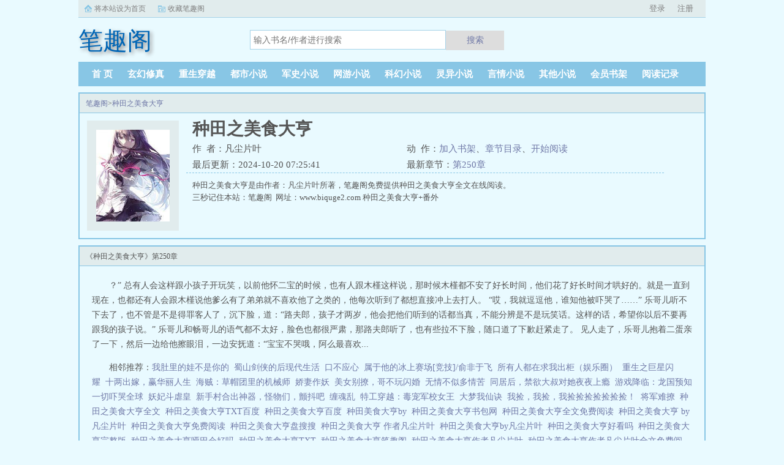

--- FILE ---
content_type: text/html;charset=UTF-8
request_url: https://www.biquge2.com/book/22318/
body_size: 7483
content:
<!doctype html><html lang='zh'><head><meta http-equiv="content-type" content="text/html;charset=utf-8"><meta name="renderer" content="webkit" /><meta http-equiv="X-UA-Compatible" content="IE=edge,chrome=1"><meta http-equiv="Cache-Control" content="no-cache,must-revalidate" /><meta http-equiv="Cache-Control" content="no-siteapp" /><meta http-equiv="Cache-Control" content="no-transform" /><title>种田之美食大亨最新章节_种田之美食大亨凡尘片叶_种田之美食大亨小说免费全文阅读_笔趣阁</title><meta name="keywords" content="种田之美食大亨,凡尘片叶,笔趣阁" /><meta name="description" content="种田之美食大亨是由作者：凡尘片叶所著，笔趣阁免费提供种田之美食大亨全文在线阅读。<br />三秒记住本站：笔趣阁&nbsp;&nbsp;网址：www.biquge2.com" /><meta http-equiv="mobile-agent" content="format=html5; url=https://www.biquge2.com/book/22318/" /><link rel="alternate" type="application/vnd.wap.xhtml+xml" media="handheld" href="https://www.biquge2.com/book/22318/" /><link href="https://www.biquge2.com/book/22318/" rel="canonical" /><base href="https://www.biquge2.com" /><link href="/17mb/black//bqgpc/css/style.css" rel="stylesheet" type="text/css" /><script>var kdeh2="OAKwL2dfe";var lg_url="https%3A%2F%2Fwww.biquge2.com%2Fbook%2F22318%2F"</script><meta property="og:type" content="novel"/><meta property="og:title" content="种田之美食大亨"/><meta property="og:description" content="种田之美食大亨是由作者：凡尘片叶所著，笔趣阁免费提供种田之美食大亨全文在线阅读。<br />三秒记住本站：笔趣阁&nbsp;&nbsp;网址：www.biquge2.com"/><meta property="og:image" content="/img/22318.jpg"/><meta property="og:novel:category" content="言情小说"/><meta property="og:novel:author" content="凡尘片叶"/><meta property="og:novel:book_name" content="种田之美食大亨"/><meta property="og:novel:read_url" content="https://www.biquge2.com/book/22318/6687930.html"/><meta property="og:url" content="https://www.biquge2.com/book/22318/"/><meta property="og:novel:status" content="连载中"/><meta property="og:novel:update_time" content="2024-10-20 07:25:41"/><meta property="og:novel:latest_chapter_name" content="第250章"/><meta property="og:novel:latest_chapter_url" content="https://www.biquge2.com/book/22318/6688431.html"/></head><body class="novel_info"><div class="topbar"><div class="topbar-con"><div class="topbar-sethome"><a href="javascript:winSetHP();">将本站设为首页</a></div><div class="topbar-addfavorite"><a href="javascript:winAddFav()">收藏笔趣阁</a></div><div class="topbar-right" id="qs_login"><a href="/login.html?url=https%3A%2F%2Fwww.biquge2.com%2Fbook%2F22318%2F">用户登录</a></div></div></div><div class="header"><h1 class="logo"><a href="/"><span>笔趣阁</span></a></h1><form id="novel_search" class="search-form" method="post" action="/search.html"><input type="text" class="input-text input-key" name="s" placeholder="输入书名/作者进行搜索"><button type="submit" class="btn-tosearch" form="novel_search" value="submit">搜索</button></form></div><ul class="nav"><li><a href="/">首  页</a></li><li><a href="/fenlei/1_1/">玄幻修真</a></li><li><a href="/fenlei/2_1/">重生穿越</a></li><li><a href="/fenlei/3_1/">都市小说</a></li><li><a href="/fenlei/4_1/">军史小说</a></li><li><a href="/fenlei/5_1/">网游小说</a></li><li><a href="/fenlei/6_1/">科幻小说</a></li><li><a href="/fenlei/7_1/">灵异小说</a></li><li><a href="/fenlei/8_1/">言情小说</a></li><li><a href="/fenlei/9_1/">其他小说</a></li><li><a href="/mybook.html">会员书架</a></li><li><a href="/jilu.html">阅读记录</a></li></ul><div class="container biqunaicc"><div class="row row-detail"><div class="layout layout-col1"><h2 class="layout-tit xs-hidden"><a href="/">笔趣阁</a>&gt;<a href="/book/22318/">种田之美食大亨</a></h2><div class="detail-box"><div class="imgbox"><img alt="种田之美食大亨" src="/img/22318.jpg" /></div><div class="info"><div class="top"><h1>种田之美食大亨</h1><div class="fix"><p>作&nbsp;&nbsp;者：凡尘片叶</p><p class="xs-show">类&nbsp;&nbsp;别：言情小说</p><p class="xs-show">状&nbsp;&nbsp;态：连载中</p><p class="opt"><span class="xs-hidden">动&nbsp;&nbsp;作：</span><a rel="nofollow" href="javascript:addbookcase('https://www.biquge2.com/book/22318/','22318');">加入书架</a><i class="xs-hidden">、</i><a href="/book/22318/ml1.html">章节目录</a><i class="xs-hidden">、</i><a href="/book/22318/6687930.html">开始阅读</a></p><p>最后更新：2024-10-20 07:25:41 </p><p>最新章节：<a href="/book/22318/6688431.html">第250章</a></p></div></div><div class="desc xs-hidden">种田之美食大亨是由作者：凡尘片叶所著，笔趣阁免费提供种田之美食大亨全文在线阅读。<br />三秒记住本站：笔趣阁&nbsp;&nbsp;网址：www.biquge2.com  种田之美食大亨+番外</div></div></div></div><div class="layout layout-col1"><h2 class="layout-tit">《种田之美食大亨》第250章</h2><div class="first_txt"><p>？”    总有人会这样跟小孩子开玩笑，以前他怀二宝的时候，也有人跟木槿这样说，那时候木槿都不安了好长时间，他们花了好长时间才哄好的。就是一直到现在，也都还有人会跟木槿说他爹么有了弟弟就不喜欢他了之类的，他每次听到了都想直接冲上去打人。    “哎，我就逗逗他，谁知他被吓哭了……”    乐哥儿听不下去了，也不管是不是得罪客人了，沉下脸，道：“路夫郎，孩子才两岁，他会把他们听到的话都当真，不能分辨是不是玩笑话。这样的话，希望你以后不要再跟我的孩子说。”    乐哥儿和畅哥儿的语气都不太好，脸色也都很严肃，那路夫郎听了，也有些拉不下脸，随口道了下歉赶紧走了。    见人走了，乐哥儿抱着二蛋亲了一下，然后一边给他擦眼泪，一边安抚道：“宝宝不哭哦，阿么最喜欢...</p><p>相邻推荐：<a href="https://www.shxsw.com/novel_36186/index.html" target="_blank">我肚里的娃不是你的</a>&nbsp;&nbsp;<a href="/book/22301/">蜀山剑侠的后现代生活</a>&nbsp;&nbsp;<a href="/book/22316/">口不应心</a>&nbsp;&nbsp;<a href="/book/22300/">属于他的冰上赛场[竞技]/俞非于飞</a>&nbsp;&nbsp;<a href="/book/22298/">所有人都在求我出柜（娱乐圈）</a>&nbsp;&nbsp;<a href="/book/22314/">重生之巨星闪耀</a>&nbsp;&nbsp;<a href="/book/22311/">十两出嫁，赢华丽人生</a>&nbsp;&nbsp;<a href="/book/22313/">海贼：草帽团里的机械师</a>&nbsp;&nbsp;<a href="/book/22305/">娇妻作妖</a>&nbsp;&nbsp;<a href="/book/22303/">美女别撩，哥不玩闪婚</a>&nbsp;&nbsp;<a href="/book/22310/">无情不似多情苦</a>&nbsp;&nbsp;<a href="/book/22306/">同居后，禁欲大叔对她夜夜上瘾</a>&nbsp;&nbsp;<a href="/book/22304/">游戏降临：龙国预知一切吓哭全球</a>&nbsp;&nbsp;<a href="/book/22312/">妖妃斗虐皇</a>&nbsp;&nbsp;<a href="/book/22299/">新手村合出神器，怪物们，颤抖吧</a>&nbsp;&nbsp;<a href="/book/22302/">缠魂乱</a>&nbsp;&nbsp;<a href="/book/22307/">特工穿越：毒宠军校女王</a>&nbsp;&nbsp;<a href="/book/22309/">大梦我仙诀</a>&nbsp;&nbsp;<a href="/book/22308/">我捡，我捡，我捡捡捡捡捡捡捡！</a>&nbsp;&nbsp;<a href="/book/22315/">将军难撩</a>&nbsp;&nbsp;<a href="/novel/2243866.html">种田之美食大亨全文&nbsp;&nbsp;</a><a href="/novel/1039926.html">种田之美食大亨TXT百度&nbsp;&nbsp;</a><a href="/novel/1039923.html">种田之美食大亨百度&nbsp;&nbsp;</a><a href="/novel/2243869.html">种田美食大亨by&nbsp;&nbsp;</a><a href="/novel/2243865.html">种田之美食大亨书包网&nbsp;&nbsp;</a><a href="/novel/1039921.html">种田之美食大亨全文免费阅读&nbsp;&nbsp;</a><a href="/novel/1202894.html">种田之美食大亨 by凡尘片叶&nbsp;&nbsp;</a><a href="/novel/1039920.html">种田之美食大亨免费阅读&nbsp;&nbsp;</a><a href="/novel/2243863.html">种田之美食大亨盘搜搜&nbsp;&nbsp;</a><a href="/novel/1039925.html">种田之美食大亨 作者凡尘片叶&nbsp;&nbsp;</a><a href="/novel/2243868.html">种田之美食大亨by凡尘片叶&nbsp;&nbsp;</a><a href="/novel/1039927.html">种田之美食大亨好看吗&nbsp;&nbsp;</a><a href="/novel/2248906.html">种田之美食大亨完整版&nbsp;&nbsp;</a><a href="/novel/6098304.html">种田之美食大亨哑巴会好吗&nbsp;&nbsp;</a><a href="/novel/1039924.html">种田之美食大亨TXT&nbsp;&nbsp;</a><a href="/novel/1039922.html">种田之美食大亨笔趣阁&nbsp;&nbsp;</a><a href="/novel/3392583.html">种田之美食大亨作者凡尘片叶&nbsp;&nbsp;</a><a href="/novel/6098303.html">种田之美食大亨作者凡尘片叶全文免费阅读&nbsp;&nbsp;</a><a href="/novel/2243867.html">种田之美食大亨格格党&nbsp;&nbsp;</a></p></div></div></div><div class="row row-section"><div class="layout layout-col1"><h2 class="layout-tit">《种田之美食大亨》最新章节</h2><ul class="section-list fix"><li><a href="/book/22318/6688431.html">第250章</a></li><li><a href="/book/22318/6688428.html">第249章</a></li><li><a href="/book/22318/6688426.html">第248章</a></li><li><a href="/book/22318/6688424.html">第247章</a></li><li><a href="/book/22318/6688421.html">第246章</a></li><li><a href="/book/22318/6688419.html">第245章</a></li><li><a href="/book/22318/6688417.html">第244章</a></li><li><a href="/book/22318/6688414.html">第243章</a></li></ul><h2 class="layout-tit">《种田之美食大亨》章节列表</h2><ul class="fix section-list"><li><a href="/book/22318/6687930.html">第1章</a></li><li><a href="/book/22318/6687932.html">第2章</a></li><li><a href="/book/22318/6687934.html">第3章</a></li><li><a href="/book/22318/6687937.html">第4章</a></li><li><a href="/book/22318/6687939.html">第5章</a></li><li><a href="/book/22318/6687941.html">第6章</a></li><li><a href="/book/22318/6687943.html">第7章</a></li><li><a href="/book/22318/6687945.html">第8章</a></li><li><a href="/book/22318/6687948.html">第9章</a></li><li><a href="/book/22318/6687950.html">第10章</a></li><li><a href="/book/22318/6687953.html">第11章</a></li><li><a href="/book/22318/6687955.html">第12章</a></li><li><a href="/book/22318/6687957.html">第13章</a></li><li><a href="/book/22318/6687959.html">第14章</a></li><li><a href="/book/22318/6687961.html">第15章</a></li><li><a href="/book/22318/6687965.html">第16章</a></li><li><a href="/book/22318/6687967.html">第17章</a></li><li><a href="/book/22318/6687969.html">第18章</a></li><li><a href="/book/22318/6687972.html">第19章</a></li><li><a href="/book/22318/6687974.html">第20章</a></li><li><a href="/book/22318/6687976.html">第21章</a></li><li><a href="/book/22318/6687979.html">第22章</a></li><li><a href="/book/22318/6687981.html">第23章</a></li><li><a href="/book/22318/6687983.html">第24章</a></li><li><a href="/book/22318/6687985.html">第25章</a></li><li><a href="/book/22318/6687988.html">第26章</a></li><li><a href="/book/22318/6687990.html">第27章</a></li><li><a href="/book/22318/6687992.html">第28章</a></li><li><a href="/book/22318/6687995.html">第29章</a></li><li><a href="/book/22318/6687997.html">第30章</a></li><li><a href="/book/22318/6687999.html">第31章</a></li><li><a href="/book/22318/6688001.html">第32章</a></li><li><a href="/book/22318/6688004.html">第33章</a></li><li><a href="/book/22318/6688006.html">第34章</a></li><li><a href="/book/22318/6688008.html">第35章</a></li><li><a href="/book/22318/6688010.html">第36章</a></li><li><a href="/book/22318/6688013.html">第37章</a></li><li><a href="/book/22318/6688015.html">第38章</a></li><li><a href="/book/22318/6688017.html">第39章</a></li><li><a href="/book/22318/6688020.html">第40章</a></li><li><a href="/book/22318/6688022.html">第41章</a></li><li><a href="/book/22318/6688024.html">第42章</a></li><li><a href="/book/22318/6688026.html">第43章</a></li><li><a href="/book/22318/6688029.html">第44章</a></li><li><a href="/book/22318/6688031.html">第45章</a></li><li><a href="/book/22318/6688034.html">第46章</a></li><li><a href="/book/22318/6688036.html">第47章</a></li><li><a href="/book/22318/6688038.html">第48章</a></li><li><a href="/book/22318/6688041.html">第49章</a></li><li><a href="/book/22318/6688043.html">第50章</a></li><li><a href="/book/22318/6688045.html">第51章</a></li><li><a href="/book/22318/6688048.html">第52章</a></li><li><a href="/book/22318/6688050.html">第53章</a></li><li><a href="/book/22318/6688052.html">第54章</a></li><li><a href="/book/22318/6688054.html">第55章</a></li><li><a href="/book/22318/6688056.html">第56章</a></li><li><a href="/book/22318/6688059.html">第57章</a></li><li><a href="/book/22318/6688061.html">第58章</a></li><li><a href="/book/22318/6688063.html">第59章</a></li><li><a href="/book/22318/6688065.html">第60章</a></li><li><a href="/book/22318/6688068.html">第61章</a></li><li><a href="/book/22318/6688070.html">第62章</a></li><li><a href="/book/22318/6688072.html">第63章</a></li><li><a href="/book/22318/6688075.html">第64章</a></li><li><a href="/book/22318/6688077.html">第65章</a></li><li><a href="/book/22318/6688079.html">第66章</a></li><li><a href="/book/22318/6688082.html">第67章</a></li><li><a href="/book/22318/6688084.html">第68章</a></li><li><a href="/book/22318/6688086.html">第69章</a></li><li><a href="/book/22318/6688088.html">第70章</a></li><li><a href="/book/22318/6688090.html">第71章</a></li><li><a href="/book/22318/6688093.html">第72章</a></li><li><a href="/book/22318/6688095.html">第73章</a></li><li><a href="/book/22318/6688097.html">第74章</a></li><li><a href="/book/22318/6688099.html">第75章</a></li><li><a href="/book/22318/6688102.html">第76章</a></li><li><a href="/book/22318/6688104.html">第77章</a></li><li><a href="/book/22318/6688107.html">第78章</a></li><li><a href="/book/22318/6688109.html">第79章</a></li><li><a href="/book/22318/6688111.html">第80章</a></li><li><a href="/book/22318/6688114.html">第81章</a></li><li><a href="/book/22318/6688116.html">第82章</a></li><li><a href="/book/22318/6688118.html">第83章</a></li><li><a href="/book/22318/6688120.html">第84章</a></li><li><a href="/book/22318/6688122.html">第85章</a></li><li><a href="/book/22318/6688125.html">第86章</a></li><li><a href="/book/22318/6688127.html">第87章</a></li><li><a href="/book/22318/6688129.html">第88章</a></li><li><a href="/book/22318/6688131.html">第89章</a></li><li><a href="/book/22318/6688134.html">第90章</a></li><li><a href="/book/22318/6688136.html">第91章</a></li><li><a href="/book/22318/6688138.html">第92章</a></li><li><a href="/book/22318/6688141.html">第93章</a></li><li><a href="/book/22318/6688143.html">第94章</a></li><li><a href="/book/22318/6688145.html">第95章</a></li><li><a href="/book/22318/6688147.html">第96章</a></li><li><a href="/book/22318/6688149.html">第97章</a></li><li><a href="/book/22318/6688152.html">第98章</a></li><li><a href="/book/22318/6688154.html">第99章</a></li><li><a href="/book/22318/6688156.html">第100章</a></li></ul><a href="/book/22318/ml1.html" class="btn-mulu">查看更多章节...</a></div></div><div class="row row-section"><h2 class="layout-tit">已完结热门小说推荐</h2><div class="layout layout-col3"><div class="item"><div class="image"><a href="/book/32909/"><img style="min-height:120px;"  src="/img/32909.jpg" alt="历史直播，从长城开始"></a></div><dl><dt><span>学做饭的兔子</span><a href="/book/32909/">历史直播，从长城开始</a></dt><dd style="height:90px"><a href="/book/32909/" style="color: #555">隔壁学医救不了大汉正在更新，求收藏～文案　　叶图南是个非专业历史爱好者，在c站更新视频，因为角度新奇，被不少网友喜欢。　　某一天，她的视频被投放到了平行时空。　　　　武帝征战卫青和霍去病到底有多...</a></dd></dl></div><div class="item"><div class="image"><a href="/book/37866/"><img style="min-height:120px;"  src="/img/37866.jpg" alt="书穿：唐家小儿太乖巧"></a></div><dl><dt><span>猫儿不偷腥</span><a href="/book/37866/">书穿：唐家小儿太乖巧</a></dt><dd style="height:90px"><a href="/book/37866/" style="color: #555">关于书穿唐家小儿太乖巧脑袋哐啷一下穿书了，早穿了十几年，成了男配他亲娘，不用经历生产无痛当娘，白得一个乖巧孝顺的儿子，还没有男人限制她的生活，人生直接实现三大跳跃！见过读书不用催，写字不用盯的宝宝吗？少年唐毅手拿大学临窗而看...</a></dd></dl></div><div class="item"><div class="image"><a href="/book/2450/"><img style="min-height:120px;"  src="/img/2450.jpg" alt="懒锦鲤被迫996"></a></div><dl><dt><span>七悠悠</span><a href="/book/2450/">懒锦鲤被迫996</a></dt><dd style="height:90px"><a href="/book/2450/" style="color: #555">关于懒锦鲤被迫996前一秒还在锦鲤池玩着自己吐出来的泡泡后一秒带着记忆变成村妇肚子里的崽崽懒懒变蓝岚原以为只是换个地方继续吐泡泡玩可谁能告诉她为什么家里这么破又这么穷啊？还一大家子一起逃荒？这样的家庭真的能养活懒懒吗？事实证明，还...</a></dd></dl></div><div class="item"><div class="image"><a href="/book/4455/"><img style="min-height:120px;"  src="/img/4455.jpg" alt="故人之妻"></a></div><dl><dt><span>第一只喵</span><a href="/book/4455/">故人之妻</a></dt><dd style="height:90px"><a href="/book/4455/" style="color: #555">本书简介大将军桓宣自戍地赶回京中，见他将死的好友最后一面他们少时伙伴，情谊深厚好友苍白的手握住他，断断续续叮嘱我那未过门的妻子无依无靠，很是可怜，我死后，请你好好照顾她。桓宣抬眼，见雪肤乌...</a></dd></dl></div><div class="item"><div class="image"><a href="/book/5537/"><img style="min-height:120px;"  src="/img/5537.jpg" alt="欢迎光临九州乐园[经营]"></a></div><dl><dt><span>羽轩W</span><a href="/book/5537/">欢迎光临九州乐园[经营]</a></dt><dd style="height:90px"><a href="/book/5537/" style="color: #555">文案上一秒在乐园经营游戏界面输好名称点击确认，下一秒洛水就接到了律师的电话。洛水小姐，恭喜您继承九州乐园。面对荒无人烟，破破烂烂的废弃乐园，洛水撸起袖子加油干。积累声望，拓展园区，解锁建筑，抽...</a></dd></dl></div><div class="item"><div class="image"><a href="/book/11406/"><img style="min-height:120px;"  src="/img/11406.jpg" alt="宁尘单柔苏千雪"></a></div><dl><dt><span>盖世龙少</span><a href="/book/11406/">宁尘单柔苏千雪</a></dt><dd style="height:90px"><a href="/book/11406/" style="color: #555">刚被女友背叛，素未谋面的未婚妻就找上门来退婚。找到婚书交还，却得到了爷爷的传承。从此，一跃成龙！却又发现，原来婚书还不止一张...</a></dd></dl></div></div></div></div><div class="row"><div class="layout layout3 layout-col3"><h2 class="layout-tit">最新标签</h2><ul class="txt-list txt-list-row5 tag_news"><a href="/novel/6549213.html">中古gs</a><a href="/novel/6549269.html">吸血鬼的秘密</a><a href="/novel/6549193.html">播放我听见时光的声音</a><a href="/novel/6549173.html">贺总每天都在求爆婚</a><a href="/novel/6549234.html">微醺的感觉说说</a><a href="/novel/6549168.html">破镜之刃怎么触发</a><a href="/novel/6549265.html">双修mod</a><a href="/novel/6549228.html">驸马听令</a><a href="/novel/6549217.html">中古时期神话</a><a href="/novel/6549270.html">吸血鬼 全线索</a><a href="/novel/6549301.html">悍妇她来抢男人了无防盗</a><a href="/novel/6549235.html">微醺才是</a><a href="/novel/6549259.html">时空管理局局长萧臻</a><a href="/novel/6549184.html">非正规军演员表</a><a href="/novel/6549167.html">他的暗卫番外txt</a><a href="/novel/6549305.html">她还有舍友最新章节笔趣阁</a><a href="/novel/6549287.html">我看见了鬼作文</a><a href="/novel/6549242.html">当你将一切做到极致lol笔趣阁</a><a href="/novel/6549194.html">天灾信使笔趣阁无弹窗最新章节</a><a href="/novel/6549164.html">婚姻只有一次</a><a href="/novel/6549289.html">我是一名捞尸人有声</a><a href="/novel/6549294.html">着急结婚叫什么</a><a href="/novel/6549159.html">哑女的古代生活日志TXT奇书网</a><a href="/novel/6549291.html">捞我是什么意思啊</a><a href="/novel/6549205.html">游戏王无底的奈落</a><a href="/novel/6549175.html">母欲的衍生三部曲是哪三部</a><a href="/novel/6549165.html">裂帛和莲灿是什么关系</a><a href="/novel/6549180.html">裴教授上网课娇妻意外出镜免费阅读</a><a href="/novel/6549267.html">自闭少女</a><a href="/novel/6549296.html">穿越到终极一家</a><a href="/novel/6549261.html">时空管理局部门</a><a href="/novel/6549186.html">强悍小哥儿实力宠夫(穿越)——简单贰壹</a><a href="/novel/6549251.html">微酒传媒怎么样</a><a href="/novel/6549188.html">强悍小哥儿实力宠夫(穿越)</a><a href="/novel/6549286.html">宦妃天下漫画免费下拉式六漫画免费</a><a href="/novel/6549239.html">双替身by苹果笔趣阁最新章节更新内容</a><a href="/novel/6549260.html">我的时空管理局</a><a href="/novel/6549247.html">酒微醺</a><a href="/novel/6549279.html">风来他就躲雨来他带头打一动物</a><a href="/novel/6549225.html">恶少拒绝复婚免费阅读</a><a href="/novel/6549298.html">罪无可赦北冥有声</a><a href="/novel/6549281.html">奉天九里和金域蓝湾哪个好</a><a href="/novel/6549185.html">强悍小哥实力宠夫剧透</a><a href="/novel/6549276.html">妃妍成血免费阅读</a><a href="/novel/6549177.html">母欲的衍生1-11阅读答案</a><a href="/novel/6549207.html">奈落之底是什么</a><a href="/novel/6549263.html">仙君被囚禁</a><a href="/novel/6549252.html">微酌微醺的</a><a href="/novel/6549178.html">娇妻意外出镜未删除</a><a href="/novel/6549238.html">女纨绔[穿书</a><a href="/sitemap_1.xml" target="_blank">网站地图</a></ul></div></div><div class="footer" id="footer"><div class="pc-footer"><p>本站所有内容来源于互联网公开且无需登录即可获取的网页内容，本站爬虫遵循robots协议，若您的网站不希望被本站爬虫抓取，可通过屏蔽novelspider字段实现。<br>本站仅对抓取到的内容由程序自动进行排版处理再展现，不涉及更改内容，不针对任何内容表述任何立场。<br>同时您可手动提交相关目标站点网址给我们（站点内容必须允许游客访问，本站爬虫不会抓取需要登录后才展现内容的站点），爬虫程序会依据负载状态自动爬取相关页面。<br>如内容有违规，请通过本站反馈功能提交给我们进行删除处理。</p></div></div><div id='shuqian'></div><script src="/17mb/black//bqgpc/js/jquery.min.js"></script><script src="/17mb/black//bqgpc/js/common.js"></script></body></html>